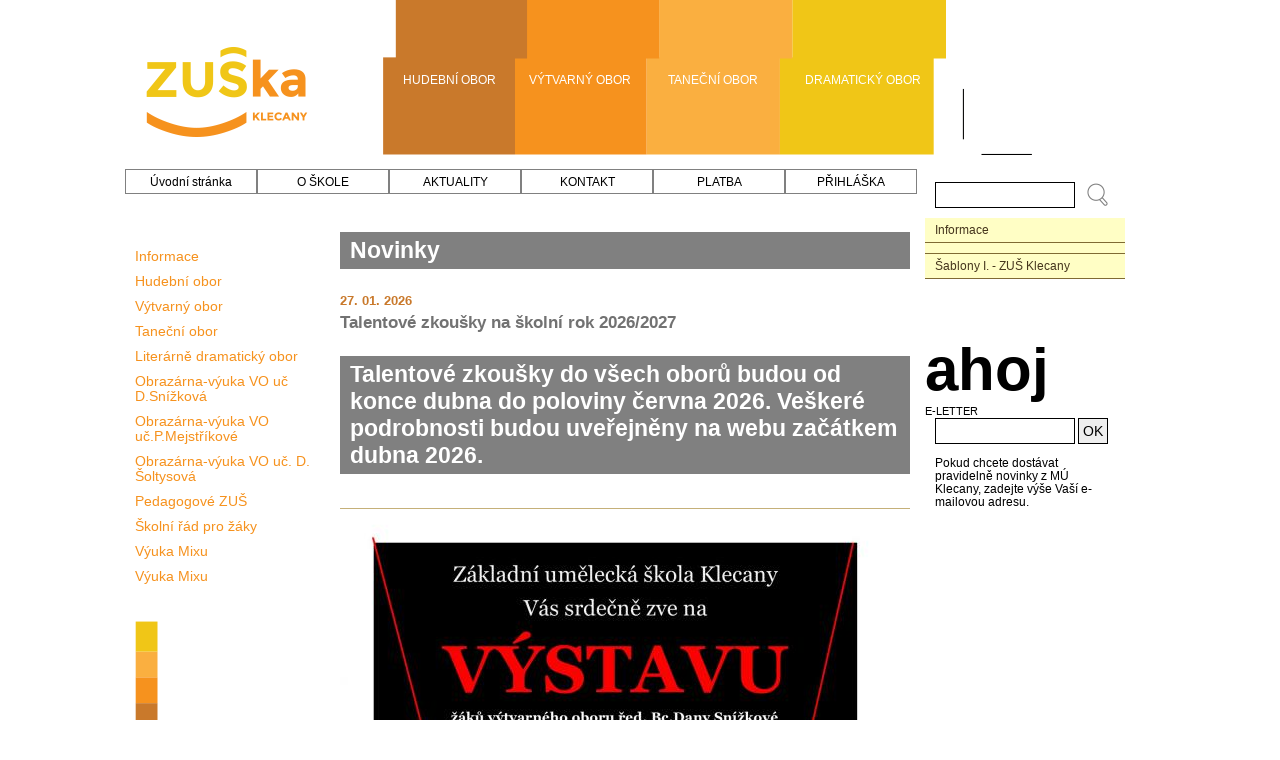

--- FILE ---
content_type: text/html; charset=UTF-8
request_url: https://zus.klecany.cz/
body_size: 2306
content:
<!DOCTYPE html PUBLIC '-//W3C//DTD XHTML 1.0 Strict//EN' 'http://www.w3.org/TR/xhtml1/DTD/xhtml1-strict.dtd'>
<html xmlns='http://www.w3.org/1999/xhtml' xml:lang='cs' lang='cs'>
<head>
	<meta http-equiv='Content-Type' content='text/html; charset=utf-8' />
	<meta http-equiv='Content-language' content='cs' />
	<meta http-equiv='Cache-Control' content='must-revalidate, post-check=0, pre-check=0' />
	<meta http-equiv='Pragma' content='public' />
	<meta http-equiv='Cache-Control' content='no-cache' />
	<meta http-equiv='Pragma' content='no-cache' />
	<meta http-equiv='Expires' content='-1' />
	<meta name='robots' content='index,follow' /> 	 	 	 
	<meta name='googlebot' content='index,follow,snippet,archive' /> 
	<meta name='description' content='Stránky základní umělecké školy Klecany' />
	<meta name='keywords' content='Klecany,škola,zuš,umělecká' />
	<meta name='author' content='Barta @ Target Media s.r.o.' />
	<meta http-equiv='imagetoolbar' content='no' />
	<meta http-equiv='MSThemeCompatible' content='no' />
	<meta name='MSSmartTagsPreventParsing' content='TRUE' />
	<meta name='autosize' content='off' />
  <link rel='stylesheet' type='text/css' media='all' href='/template/zus_klecany_cz2/styles/default.css' />
  <title>Škola Klecany</title>
</head>

<body>
  <center>
  <div id="container">
  	<div id="top-menu">
  		<a href="/"><img src="/template/zus_klecany_cz2/images/logo.gif" /></a>
  		<a href="/obsah/hudebni-obor-7.html" id="top-menu-hudba" class="top-menu-anch">HUDEBNÍ OBOR</a>
  		<a href="/obsah/vytvarny-obor-13.html" id="top-menu-vytvarka" class="top-menu-anch">VÝTVARNÝ OBOR</a>
  		<a href="/obsah/tanecni-obor-17.html" id="top-menu-tance" class="top-menu-anch">TANEČNÍ OBOR</a>
  		<a href="/obsah/literarne-dramaticky-obor-19.html" id="top-menu-dramatak" class="top-menu-anch">DRAMATICKÝ OBOR</a>
  		<img src="/template/zus_klecany_cz2/images/zamenu.gif" />
  	</div>
  
    <ul id="top-menu-2">
      <li><a href="http://zus.klecany.cz/">Úvodní stránka</a></li>
      <li><a href="/obsah/o-skole-252.html">O ŠKOLE</a></li>
      <li><a href="/novinky/index.html">AKTUALITY</a></li>
      <li><a href="/obsah/kontakt-253.html">KONTAKT</a></li>
<li><a href="/obsah/uplata-za-vzdelani-za-pololeti-254.html">PLATBA</a></li>
<!--<li><a href=" https://www.klasifikace.jphsw.cz/prihlaska.php?uid=k186">PŘIHLÁŠKA</a></li>-->
<li><a href="/obsah/prihlaska-444.html">PŘIHLÁŠKA</a></li>


    </ul>  
  <div id="left-menu">
    <ul><li><a href="/obsah/informace-1.html">Informace</a></li>
<li><a href="/obsah/hudebni-obor-7.html">Hudební obor</a></li>
<li><a href="/obsah/vytvarny-obor-13.html">Výtvarný obor</a></li>
<li><a href="/obsah/tanecni-obor-17.html">Taneční obor</a></li>
<li><a href="/obsah/literarne-dramaticky-obor-19.html">Literárně dramatický obor</a></li>
<li><a href="/obsah/obrazarna-vyuka-vo-uc-d-snizkova-45.html">Obrazárna-výuka VO uč D.Snížková</a></li>
<li><a href="/obsah/obrazarna-vyuka-vo-uc-p-mejstrikove-277.html">Obrazárna-výuka VO uč.P.Mejstříkové</a></li>
<li><a href="/obsah/obrazarna-vyuka-vo-uc-d-soltysova-287.html">Obrazárna-výuka VO uč. D. Šoltysová</a></li>
<li><a href="/obsah/pedagogove-zus-26.html">Pedagogové ZUŠ</a></li>
<li><a href="/obsah/skolni-rad-pro-zaky-74.html">Školní řád pro žáky</a></li>
<li><a href="/obsah/vyuka-mixu-.html">Výuka Mixu</a></li>
<li><a href="/obsah/vyuka-mixu-.html">Výuka Mixu</a></li>
</ul>
        
  </div>
  
  <div id="content">  
       <h3>Novinky</h3>
              <div class="news">
              
            <h5>27. 01. 2026</h5>

            <h4 class="novinka">Talentové zkoušky na školní rok 2026/2027</h4>
            <h3>Talentov&eacute; zkou&scaron;ky do v&scaron;ech oborů budou od konce dubna do poloviny června 2026. Ve&scaron;ker&eacute; podrobnosti budou uveřejněny na webu zač&aacute;tkem dubna 2026.</h3>          </div>
                    <div class="news">
              <img src="/obrazek_vypis.php?item=3175&amp;sirka=550&amp;vyska=778&amp;table=2" border="0" alt="" />
            <h5>19. 01. 2026</h5>

            <h4 class="novinka"></h4>
                      </div>
          <div id="news_pages"><a class="nright" href="/novinky/index.html?str=10">Starší novinky &gt;</a></div>      <div style="padding-top: 40px; ">
      <!--[if !IE]> -->
      <object type="application/x-shockwave-flash"
        data="http://www.klecany.cz/filestorage/banner.swf" width="570" height="78">
      <!-- <![endif]-->
      
      <!--[if IE]>
      <object classid="clsid:D27CDB6E-AE6D-11cf-96B8-444553540000"
        codebase="http://download.macromedia.com/pub/shockwave/cabs/flash/swflash.cab#version=6,0,0,0"
        width="570" height="78">
        <param name="movie" value="http://www.klecany.cz/filestorage/banner.swf" />
      <!--><!---->
        <param name="loop" value="true" />
        <param name="menu" value="false" />
      
        <p>This is <strong>alternative</strong> content.</p>

      </object>
      <!-- <![endif]-->
    </div>
      </div>
  
    <div id="right-menu">
    <form action="/vyhledavani/vyhledavani.html" method="get">
      <input type="text" name="search" value="" />
      <input type="image" src="/template/zus_klecany_cz2/images/submit-search.gif" id="submit-search" />
    </form>
    
    <ul>
                    <li><a href="/obsah/informace-1.html">Informace</a></li>
                            <li><a href="/obsah/-51.html"></a></li>
                            <li><a href="/obsah/sablony-i-zus-klecany-435.html">Šablony I. - ZUŠ Klecany</a></li>
                  </ul>
    
    

	<br />
     <br /><br />
	<form action="/e-letter/vlozit.html" method="post" class="letter">
    <div>ahoj</div>
		<a href="/obsah/e-lettering.html">E-LETTER</a><br />
		<input type="text" name="letter" value="" style="margin-left: 10px;" />
		<input type="submit" value="OK" class="submit" /><br />
	</form>
	<p>Pokud chcete dostávat pravidelně novinky z MÚ Klecany, zadejte výše Vaší e-mailovou adresu.
<br /><br /></p>

    
  </div>
  <h2 id="footer">
    <a href="http://www.targetmedia.cz" target="_blank">Targetmedia s.r.o.</a> | <a href="/obsah/podminky-uziti-145.html">Podmínky užití</a>
  </h2>
  </div>
  </center>
</body>
</html>


--- FILE ---
content_type: text/css
request_url: https://zus.klecany.cz/template/zus_klecany_cz2/styles/default.css
body_size: 1609
content:
/* CSS Document */
* { font-size: 0.95em;  }

body { margin: 0px; padding: 0px; font-family: Arial CE, Verdana CE, Helvetica CE, Arial, sans-serif; }
a { text-decoration: none; }
table { font-size: 1em; width: 100%; }
table th { text-align: center; }
table td, th { font-size: 1.2em; }
strong { font-size: 1.1em; }
.center { text-align: center; }
.vertical-top { vertical-align: top; }
img { border: 1px; }
#checkbox { border: 0px; width: 20px; }
#noborder { border: 0px; }
.objednavka td { font-size: 1.1em; }
.tabulka td, th { font-size: 1.1em; vertical-align: top; }
.tabulka td a { font-size: 1.1em; }
#reklama-nadpis { color: #555; font-size: .8em; }
#reklama { border: 1px solid #555; text-align: center; }

div#container { border: 0px solid #000; float: center; width: 1030px;  text-align: left; background-color: #FFFEC5;}

#top-menu img { float: left; }
.top-menu-anch { float: left; border: 0px solid red; line-height: 160px; height: 155px; text-align: center; color: #fff; }
a#top-menu-hudba { width: 132px; background: url( '../images/top-menu-hudebni.gif' ) no-repeat; }
a#top-menu-vytvarka { width: 130px; background: url( '../images/top-menu-vytvarny.gif' ) no-repeat; }
a#top-menu-tance { width: 135px; background: url( '../images/top-menu-tanecni.gif' ) no-repeat; }
a#top-menu-dramatak { width: 166px; background: url( '../images/top-menu-drama.gif' ) no-repeat; }


ul#top-menu-1 { background-color: #FEFC7E; margin: 0px; padding: 0px 0 0px 0; float: left; width: 1030px; }
ul#top-menu-1 li { list-style-type: none; display: inline; font-size: 1.1em; }
ul#top-menu-1 li a { padding: 5px 0px 5px 0px; text-decoration: none; display: block; width: 200px; float: left; 
                    text-align: center; color: #47371E; }
ul#top-menu-1 li a:hover { background-color: #D4CBB9; color: #47371E; }

ul#top-menu-2 { background: transparent; margin: 0px; padding: 0px 0 0px 0; float: left; width: 1030px; }
ul#top-menu-2 li { list-style-type: none; display: inline; font-size: 1em; }
ul#top-menu-2 li a { padding: 5px 0px 5px 0px; color: #000000; text-decoration: none; width: 130px; display: block; 
                    text-align: center; float: left; border: 1px solid #808080; }
ul#top-menu-2 li a:hover { background-color: #727272; color: #FFF;  }
ul#top-menu-2 li a.first { width: 256px; }

div#left-menu { background: url( '../images/left-menu-bg.gif' ) no-repeat bottom left; width: 200px; 
	float: left; padding-bottom: 200px; }

div#left-menu>ul { background: transparent; margin: 50px 0px 50px 0px;  padding: 0px; font-size: 13px; }
/* div#left-menu ul li { list-style-image: url('../images/li-arrow.gif'); margin: 0px; display: inline; */
div#left-menu ul li { list-style-image: none; margin: 0px; display: inline; 
                      font-size: 1.1em; }
div#left-menu ul li a { border-bottom: 0px solid #7F6A33; display: block; padding: 5px 10px 5px 10px; 
                        text-decoration: none; color: #f6921e; }
div#left-menu ul li a.actual { color: #c9792b; border: 1px; font-weight: bold;}

div#left-menu ul li a img { border: 0px; margin-right: 10px; }
div#left-menu ul li a:hover { background-color: #E8E2D2; color: #7F6A33; }


div#left-menu ul.sub-ul { background: transparent; padding: 0px 0px 0px 30px; border-bottom: 0px solid #7F6A33; }
div#left-menu ul.sub-ul li { list-style-type: none; margin: 0px; display: inline;   
                      font-size: 1.1em; }
div#left-menu ul.sub-ul li a { border-bottom: 0px; }
div#left-menu ul.sub-ul li a:hover { color: #FBC819; background-color: #FCF6E6; }


div#left-menu p {  color: #f6921e; padding: 0px 10px 10px 60px;}


div#right-menu { width: 200px; float: left; background: transparent; position: relative; top: -25px; }

div#right-menu form { display: inline; margin-left: 10px; }
div#right-menu form a { color: #000; }
div#right-menu form.letter>div { font-size: 60px; font-weight: bold; }
div#right-menu form input { width: 130px; border: 1px solid #000; font-size: 14px; padding: 4px; }
div#right-menu form input#submit-search { border: 0px; width: 21px; position: relative; top: 10px; margin-left: 5px; }

div#right-menu ul { background-color: #FFFEC5; margin: 10px 0px 0px 0px; position: relative;
                    padding: 0px; font-size: 1.1em; }
div#right-menu ul li { list-style-image: none; margin: 0px; display: inline; }
div#right-menu ul li a { border-bottom: 1px solid #7F6A33; display: block; padding: 5px 10px 5px 10px; 
                        text-decoration: none; color: #47371E; }
div#right-menu ul li a:hover { background-color: #7F6A33; color: #FCF6E6; }

div#right-menu ul#red-light { background-color: #f7e208; padding: 10px 0px 10px 0px; border-top: 1px solid #000; }
div#right-menu ul#red-light li { display: inline; }
div#right-menu ul#red-light li a { color: #000000; border: 0px; display: block; font-size: 1em; }
div#right-menu ul#red-light li a:hover { background-color: #760000; color: #FFF; }
div#right-menu p { padding: 0px 10px 10px 10px; }
div#right-menu form input.submit { width: 30px; }

div#content2 { background-color: #FFFEC5; float: left; border: 0px solid #000; width: 570px; height: 785px; min-height: 400px; 
              padding: 15px; color: #555; font-size: 1em; }

div#content2 img { border: 2px solid #000; margin: 50px; }
              
div#content { float: left; border: 0px solid #000; width: 570px; _height: 400px; min-height: 400px; 
              padding: 15px; color: #555; font-size: 1em;  }

div#content div.news { border-bottom: 1px solid #C5B079; color: #555; font-size: 1em; padding-bottom: 10px; }
div#content div.news h5 { color: #c9792b; margin-bottom: 5px; font-size: 1em; }
div#content div.news a:hover { text-decoration: underline; }
div#content div.news a.hx5 { color: #FBC819; display: block; margin-bottom: 5px; font-weight: bold; font-size: 1.0em; }
div#content div.news a.more { margin-left: 30px;  color: #FBC819; }
div#content div.news img { margin-right: 20px; }

div#content div#news_pages { margin: 20px; }
div#content div#news_pages a.nright { float: right; }

div#content h3 { color: #fff; font-size: 1.8em; background: #808080; padding: 5px 10px; }
div#content h4 { color: #727272; font-size: 1.3em; }
div#content h4.novinka { color: #727272; font-size: 1.3em; margin: 5px 0px 5px 0px; padding: 0px; }

div#content hr { height: 1px; color: #B8A07E; }
div#content a { text-decoration: underline; color: #c9792b; }
div#content a:hover { text-decoration: none; }
div#content input { border: 1px solid #555; width: 200px; }
div#content textarea { border: 1px solid #555; overflow: auto; width: 380px; }

div#content div.prispevek1 { border: 1px solid #7F6A33; background-color: #FCF6E6; padding: 10px; margin-bottom: 10px; }
div#content div.prispevek1 h4 { margin: 0px 0px 5px 0px; }
div#content div.prispevek1 p { margin: 5px 0px 5px 0px; font-size: 1.1em; }
div#content a.more { margin-left: 30px;  color: #FBC819; }

div#content .jizdni-rad { border-collapse: collapse; }
div#content .jizdni-rad td { border: 1px solid #555; font-size: .75em; }

div#content .fotogalerie { margin-top: 20px; }
div#content .fotogalerie td { text-align: center; padding-top: 20px;   }

div#content div.shopItem { border: 1px solid #FBC819; float: left; width: 548px; padding: 10px; }
div#content div.shopItem h2 { border: 1px solid #FBC819; float: left; width: 550px; }
div#content div.shopItem div.popis { float: left; width: 400px; }
div#content div.shopItem img { float: right; }
div#content div.shopItem input { width: 25px; text-align: center; }
div#content div.shopItem form { margin: 0px; padding: 0px; display: inline; }
div#content table input { width: 25px; text-align: center; }
div#content table#registrace input { width: 120px; }
div#content table#registrace span { color: #FBC819; }

h2#footer { clear: both; width: 1030px; background-color: #727272; color: #FFFFFF; font-size: .8em; font-weight: normal; 
              padding: 3px 0 3px 0; float: left; margin: 0px; text-align: center; }
h2#footer a { color: #FFFFFF; }
